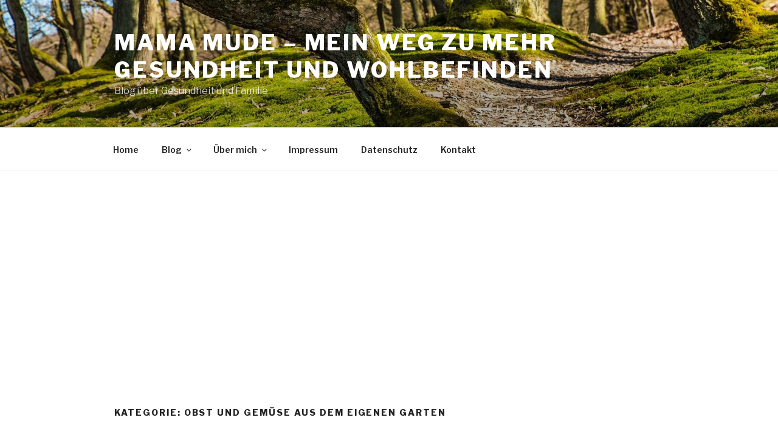

--- FILE ---
content_type: text/html; charset=utf-8
request_url: https://www.google.com/recaptcha/api2/aframe
body_size: 258
content:
<!DOCTYPE HTML><html><head><meta http-equiv="content-type" content="text/html; charset=UTF-8"></head><body><script nonce="ZdGmkWIdWWSLKh8nuh5Whg">/** Anti-fraud and anti-abuse applications only. See google.com/recaptcha */ try{var clients={'sodar':'https://pagead2.googlesyndication.com/pagead/sodar?'};window.addEventListener("message",function(a){try{if(a.source===window.parent){var b=JSON.parse(a.data);var c=clients[b['id']];if(c){var d=document.createElement('img');d.src=c+b['params']+'&rc='+(localStorage.getItem("rc::a")?sessionStorage.getItem("rc::b"):"");window.document.body.appendChild(d);sessionStorage.setItem("rc::e",parseInt(sessionStorage.getItem("rc::e")||0)+1);localStorage.setItem("rc::h",'1766240737330');}}}catch(b){}});window.parent.postMessage("_grecaptcha_ready", "*");}catch(b){}</script></body></html>